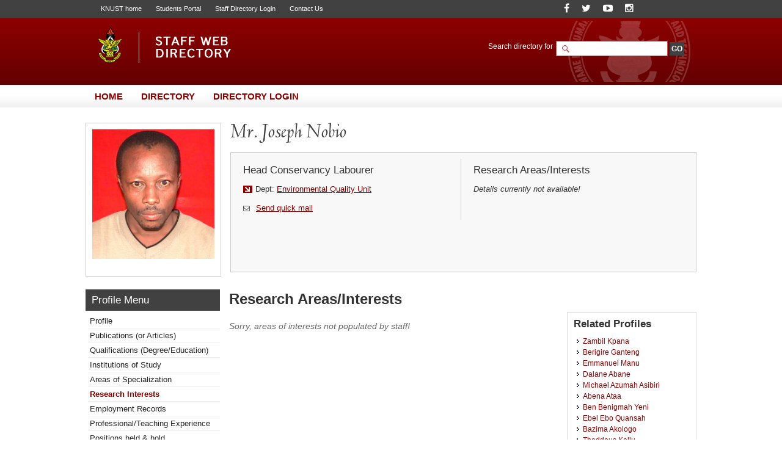

--- FILE ---
content_type: text/html; charset=UTF-8
request_url: https://webapps.knust.edu.gh/staff/dirsearch/profile/areas-of-interest/d3b71ec9d5ae.html
body_size: 7663
content:
<!doctype html>
<html lang="en-gb" dir="ltr">
<!--     
Copyright (c) 2014, All rights reserved
www.knust.edu.gh  
-->
<head>
<meta charset="utf-8">
<meta http-equiv="X-UA-Compatible" content="IE=8">
<title>
Profile of Mr. Joseph, Nobio - Staff Web Directory, KNUST</title>
<meta name="keywords" content="KNUST Staff Directory, Web Directory, Kwame Nkrumah University of Science and Technology">
<meta name="description" content="Welcome the KNUST Staff Web Directory. Staff list and information can be found here.">
<meta name="robots" content="index, follow">
<meta name="allow-search" content="yes">
<meta name="author" content="Website Development Services, UITS (http://uits.knust.edu.gh)">
<meta http-equiv="cache-control" content="cache">
<meta name="date" content="18-01-2026">
<script src="https://webapps.knust.edu.gh/staff/assets/js/jquery/js/jquery-1.7.1.min.js" type="text/javascript"></script>
<script src="https://webapps.knust.edu.gh/staff/assets/js/tree/jquery.cookie.js" type="text/javascript"></script>
<script src="https://webapps.knust.edu.gh/staff/assets/js/tree/jquery.treeview.js" type="text/javascript"></script>
<link href="https://webapps.knust.edu.gh/staff/assets/img/favicon.png" type="image/png" rel="shortcut icon">
<link href="https://webapps.knust.edu.gh/staff/assets/css/default/default.css" rel="stylesheet" media="screen, projection" type="text/css">
<link href="https://webapps.knust.edu.gh/staff/assets/js/SpryAssets/more/SpryAccordion.css" rel="stylesheet" >
<link href="https://webapps.knust.edu.gh/staff/assets/css/default/print.css" rel="stylesheet" media="print" type="text/css">
<link href="https://webapps.knust.edu.gh/staff/assets/js/colorbox/colorbox.css" rel="stylesheet" media="screen, projection" type="text/css">
<script type="text/javascript">var switchTo5x=true;</script>
<script type="text/javascript" id="st_insights_js" src="https://ws.sharethis.com/button/buttons.js?publisher=f1d50044-751a-4dbe-adab-1e1ce72849a6"></script>
<script type="text/javascript">stLight.options({publisher: "f1d50044-751a-4dbe-adab-1e1ce72849a6", doNotHash: false, doNotCopy: false, hashAddressBar: false});</script>
</head>
<body>
 			<!-- beginHeader -->
					<div id="header">
	<div class="header-wrapper">
		<div class="page-crumbs">
			<div class="top-links"> 
					<span><a href="http://www.knust.edu.gh" title="University home" target="_blank">KNUST home</a> </span> 
										<span><a href="http://apps.knust.edu.gh/Students" title="Students Portal" target="_blank">Students Portal</a> </span>
					<span><a href="http://webapps.knust.edu.gh/staffportal" title="Directory Access" target="_blank">Staff Directory Login</a> </span>
										<span><a href="http://knust.edu.gh/about/contacts" title="Contact Us" target="_blank">Contact Us</a> </span>
			</div>
			<div class="social-media">

	<span class="soc-item"> <a class="" href="https://www.facebook.com/KNUSTKsi" title="Follow us on Facebook"><i class="fa fa-facebook"></i></a> </span>
	<span class="soc-item"> <a class="" href="https://twitter.com/KNUSTGH" title="Follow our Twitter handle"><i class="fa fa-twitter"></i></a> </span>
	<span class="soc-item"> <a class="" href="https://www.youtube.com/channel/UCcTkk-7AgMB7MmEn__WoLaw" title="YouTube"><i class="fa fa-youtube-play"></i></a> </span>
	<span class="soc-item"> <a class="" href="https://www.instagram.com/knust.gh/" title="Follow on Instagram"><i class="fa fa-instagram"></i></a> </span>
	
</div>
		</div>
		
	<hr class="spacer">	
		<div class="branding"> 
			<div class="site-logo"> <a href="https://webapps.knust.edu.gh/staff/" ><img  src="https://webapps.knust.edu.gh/staff/assets/css/images/logo.png" title="Staff Web Directory, KNUST"></a> </div>
		</div>
	<div class="search-section">
		
		<form action="https://webapps.knust.edu.gh/staff/dirsearch/.html" method="post" enctype="application/x-www-form-urlencoded" class="search">
    <div class="widget-box">
        <div class="search-area">
            <label for="q" class="label">
					<span>Search directory for</span>
                <input type="text" size="20" name="uname" id="search-field" class="textfield">
				</label>
				<label>
				

					<input type="submit" name="go" class="btn" id="search-go-btn" value="GO">
					<input type="hidden" name="siteid" id="siteid" value="" >
					<input type="hidden" name="page" id="page-field" value="search_results" >
					<input type="hidden" name="dept" id="dept" value="" /> 
                    <input type="hidden" name="staffcat" id="staffcat" value="" />
				 </label>
        </div>
        
        <div class="search-engines">
			        </div>
    </div>
</form>	</div>
     
	</div>
</div>
				<hr class="spacer">
				<!-- endHeader -->
        		<!-- beginNavigation -->
				<div id="navigation">
	<ul class="nav-main">
		<li><a href="https://webapps.knust.edu.gh/staff/" title="Title"><span>Home</span></a></li>
		<li><a href="https://webapps.knust.edu.gh/staff/dirsearch.html"><span>Directory</span></a></li>
		<li><a href="https://webapps.knust.edu.gh/staffportal"><span>Directory Login</span></a></li>
	</ul>
</div>
<hr class="spacer">
				<div id="content-wrapper">	
				<!--<ul class="bread-crumb">
	<li><a href="../index.php">Home</a></li>
	<li><a href="#">Parent</a></li>
	<li><a href="#">Child</a></li>
	<li><a href="#">Grandchild</a></li>
	<li><a href="#">Great Grandchild</a></li>
</ul> -->
				<!-- endNavigation -->
				<!-- beginStaffTemplate -->
				<div class="temp-profile">
	<dt class="temp-img-wrapper"> <a href="#">
			<img src="https://webapps.knust.edu.gh/staff/assets/img/img_server.php?id=6129803" width="200" height="" align="middle"/>
		</a> </dt>
	<div class="temp-wrapper" style="width:741px;min-height:150px;"> 
		<!--<h1 class="temp-name">Joshua, Mr. Gbeve</h1>-->
		<h1 class="temp-name">Mr. Joseph Nobio</h1>
		<div class="template" style="width:741px;">
			<dl class="temp-left">
				<dt class="temp-section-header">
					<h4>Head Conservancy Labourer</h4>  
				</dt>
				<hr class="spacer">
				<dt> <div class="temp-left-content">
						<span class="temp-section">Dept: <a href="#">Environmental Quality Unit</a> <!--Vice-Chancellor's Office,--></span>
																		<hr class="spacer">
												<span class="temp-office"><small><i class="fa fa-envelope-o"> </i> </small><a href="#" id="sndmaildv" class="sndbox cboxElement" title="Send a Mail to Joseph, Mr. Nobio">Send quick mail</a>
							<input id="url_tag" name="url_tag" type="hidden" value="d3b71ec9d5ae" />
						</span>
											</div>
				</dt>
			</dl>
			<dl class="temp-right">
				<dt class="temp-section-header">
					<h4>Research Areas/Interests</h4>
				</dt>
				<dt> <div class="temp-right-content">
						<p>
							<div><em>Details currently not available!</em></div>						</p>
												<span class="temp-attach"><a href="#" title=""></a></span>
																	</div>
				</dt>
			</dl>
		</div>
	</div>
</div>
				<!-- endStaffTemplate -->
				<hr class="spacer">
				<!-- beginPageContent -->
				<script src="https://webapps.knust.edu.gh/staff/assets/js/tree/jquery.js" type="text/javascript"></script>
<script src="https://webapps.knust.edu.gh/staff/assets/js/tree/jquery.cookie.js" type="text/javascript"></script>
<script src="https://webapps.knust.edu.gh/staff/assets/js/tree/jquery.treeview.js" type="text/javascript"></script>
<script>
$(document).ready(function(){
	$("#left-sidebar-list-wrapper").treeview({
		persist: "location",
		collapsed: true,
		unique: true
	});
});
</script>

<div class="sidebar-220px">
	<div class="page-name">
		<h2>Profile Menu</h2><!-- this section updates with the first levels in the sidebars -->
	</div>
	<ul class="left-sidebar-list-wrapper" id="left-sidebar-list-wrapper">

		<li><a href="https://webapps.knust.edu.gh/staff/dirsearch/profile/summary/d3b71ec9d5ae.html" title="">Profile</a></li>
		<li><a href="https://webapps.knust.edu.gh/staff/dirsearch/profile/publications/d3b71ec9d5ae.html" title="">Publications (or Articles)</a></li>
		<li><a href="https://webapps.knust.edu.gh/staff/dirsearch/profile/qualifications/d3b71ec9d5ae.html" title="staff's qualifications">Qualifications (Degree/Education)</a></li>
		<li><a href="https://webapps.knust.edu.gh/staff/dirsearch/profile/institutions-of-study/d3b71ec9d5ae.html" title="staff's institutions of study">Institutions of Study</a></li>
		<li><a href="https://webapps.knust.edu.gh/staff/dirsearch/profile/area-of-specialty/d3b71ec9d5ae.html" title="">Areas of Specialization</a></li>
		<li><a href="https://webapps.knust.edu.gh/staff/dirsearch/profile/areas-of-interest/d3b71ec9d5ae.html" title="">Research Interests</a></li>
		<li><a href="https://webapps.knust.edu.gh/staff/dirsearch/profile/employment-records/d3b71ec9d5ae.html" title="Employment records & positions ">Employment Records</a></li>
		<li><a href="https://webapps.knust.edu.gh/staff/dirsearch/profile/professional-experience/d3b71ec9d5ae.html" title="">Professional/Teaching Experience</a></li>
		<li><a href="https://webapps.knust.edu.gh/staff/dirsearch/profile/positions/d3b71ec9d5ae.html" title="">Positions held &amp; hold</a></li>
		<li><a href="https://webapps.knust.edu.gh/staff/dirsearch/profile/awards-and-honours/d3b71ec9d5ae.html" title="">Honours &amp; Awards</a></li>
		<li><a href="https://webapps.knust.edu.gh/staff/dirsearch/profile/achievements/d3b71ec9d5ae.html" title="">Achievements</a></li>
		<li><a href="https://webapps.knust.edu.gh/staff/dirsearch/profile/associations/d3b71ec9d5ae.html" title="">Associations/Affiliations (Contribution &amp; Current Position)</a></li>
	       	<li><a href="https://webapps.knust.edu.gh/staff/dirsearch/profile/grants/d3b71ec9d5ae.html" title="Grants/Funds won with Dates">Grants/Funds won with Dates</a></li>
		<li><a href="https://webapps.knust.edu.gh/staff/dirsearch/profile/research-projects/d3b71ec9d5ae.html" title="Research Projects (Current and Past Projects)">Research Projects</a></li>
                <li><a href="https://webapps.knust.edu.gh/staff/dirsearch/profile/blog/d3b71ec9d5ae.html" title="">Blog Articles</a></li>
	</ul>
</div>

<style type="text/css">
 li.hide-me{display:none;}
</style>
				<div class="page-content-wrapper-px">
	<h1 class="page-title">Research Areas/Interests</h1>
	<div class="two-column-content-left">
		<p>
			          <p style='color:#666'><em>Sorry, areas of interests not populated by staff!</em>
              </p>
	</div>
	<div class="right-section-wrapper">
	<h3 class="recent-headers">Related Profiles</h3>
    <div style="height:300px;overflow-y:scroll">
	<ul id="right-sidebar-list-wrapper">
               <li><a href="https://webapps.knust.edu.gh/staff/dirsearch/profile/summary/c5c97e11412f.html" title="Zambil Kpana"> Zambil Kpana </a></li>
               <li><a href="https://webapps.knust.edu.gh/staff/dirsearch/profile/summary/ae950079a32a.html" title="Berigire Ganteng"> Berigire Ganteng </a></li>
               <li><a href="https://webapps.knust.edu.gh/staff/dirsearch/profile/summary/0ffaf2c9ce6d.html" title="Emmanuel Manu"> Emmanuel Manu </a></li>
               <li><a href="https://webapps.knust.edu.gh/staff/dirsearch/profile/summary/a30b24d280e1.html" title="Dalane Abane"> Dalane Abane </a></li>
               <li><a href="https://webapps.knust.edu.gh/staff/dirsearch/profile/summary/4f15d867f3e1.html" title="Michael Azumah Asibiri"> Michael Azumah Asibiri </a></li>
               <li><a href="https://webapps.knust.edu.gh/staff/dirsearch/profile/summary/8191ac7e4f44.html" title="Abena Ataa"> Abena Ataa </a></li>
               <li><a href="https://webapps.knust.edu.gh/staff/dirsearch/profile/summary/da8cdf62131a.html" title="Ben Benigmah Yeni"> Ben Benigmah Yeni </a></li>
               <li><a href="https://webapps.knust.edu.gh/staff/dirsearch/profile/summary/4ed2740b6df7.html" title="Ebel Ebo Quansah"> Ebel Ebo Quansah </a></li>
               <li><a href="https://webapps.knust.edu.gh/staff/dirsearch/profile/summary/a01fbc90646b.html" title="Bazima Akologo"> Bazima Akologo </a></li>
               <li><a href="https://webapps.knust.edu.gh/staff/dirsearch/profile/summary/5e46f98a7c93.html" title="Thaddous Kellu"> Thaddous Kellu </a></li>
               <li><a href="https://webapps.knust.edu.gh/staff/dirsearch/profile/summary/43a39796ab77.html" title="Emelia Yenpokbil"> Emelia Yenpokbil </a></li>
               <li><a href="https://webapps.knust.edu.gh/staff/dirsearch/profile/summary/efcefd3bd055.html" title="Assibi Ali"> Assibi Ali </a></li>
               <li><a href="https://webapps.knust.edu.gh/staff/dirsearch/profile/summary/8a560b07bee2.html" title="James Wenono"> James Wenono </a></li>
               <li><a href="https://webapps.knust.edu.gh/staff/dirsearch/profile/summary/247148a85ddb.html" title="Benedicta Bonodong"> Benedicta Bonodong </a></li>
               <li><a href="https://webapps.knust.edu.gh/staff/dirsearch/profile/summary/8eb81a096d99.html" title="Akaditi Abugre"> Akaditi Abugre </a></li>
               <li><a href="https://webapps.knust.edu.gh/staff/dirsearch/profile/summary/de5676e296dd.html" title="Assibi Adoko"> Assibi Adoko </a></li>
               <li><a href="https://webapps.knust.edu.gh/staff/dirsearch/profile/summary/a61a79721c1b.html" title="Cosmos Amoako"> Cosmos Amoako </a></li>
               <li><a href="https://webapps.knust.edu.gh/staff/dirsearch/profile/summary/f622b3e2f1ca.html" title="Yaa Agyeman"> Yaa Agyeman </a></li>
               <li><a href="https://webapps.knust.edu.gh/staff/dirsearch/profile/summary/40739eb1952f.html" title="Doris Mensah"> Doris Mensah </a></li>
               <li><a href="https://webapps.knust.edu.gh/staff/dirsearch/profile/summary/94d7b9326417.html" title="Dickson Banga"> Dickson Banga </a></li>
               <li><a href="https://webapps.knust.edu.gh/staff/dirsearch/profile/summary/e40c5e61ed52.html" title="Benjamin Owusu Akyiaw"> Benjamin Owusu Akyiaw </a></li>
               <li><a href="https://webapps.knust.edu.gh/staff/dirsearch/profile/summary/21e0971af32c.html" title="Adwoa Boatemaa"> Adwoa Boatemaa </a></li>
               <li><a href="https://webapps.knust.edu.gh/staff/dirsearch/profile/summary/1a79cfb05b1b.html" title="Mariam Issah"> Mariam Issah </a></li>
               <li><a href="https://webapps.knust.edu.gh/staff/dirsearch/profile/summary/7c5e24040e61.html" title="Ayimbire Kabila"> Ayimbire Kabila </a></li>
               <li><a href="https://webapps.knust.edu.gh/staff/dirsearch/profile/summary/21db6881dc71.html" title="Gladys Korankye"> Gladys Korankye </a></li>
               <li><a href="https://webapps.knust.edu.gh/staff/dirsearch/profile/summary/37d864b8a33e.html" title="Kwaku Tawiah"> Kwaku Tawiah </a></li>
               <li><a href="https://webapps.knust.edu.gh/staff/dirsearch/profile/summary/3a4623566abe.html" title="Juliana Owusu"> Juliana Owusu </a></li>
               <li><a href="https://webapps.knust.edu.gh/staff/dirsearch/profile/summary/00eab75d0ee3.html" title="Yaa Agusamah"> Yaa Agusamah </a></li>
               <li><a href="https://webapps.knust.edu.gh/staff/dirsearch/profile/summary/6de8d57ac095.html" title="Charlotte Dente"> Charlotte Dente </a></li>
               <li><a href="https://webapps.knust.edu.gh/staff/dirsearch/profile/summary/dae69eabb116.html" title="Kwadwo Banayorogo"> Kwadwo Banayorogo </a></li>
               <li><a href="https://webapps.knust.edu.gh/staff/dirsearch/profile/summary/3d6678a38402.html" title="Ayanga Nyaa"> Ayanga Nyaa </a></li>
               <li><a href="https://webapps.knust.edu.gh/staff/dirsearch/profile/summary/752e0a81d427.html" title="Francis Yaw Anaaba"> Francis Yaw Anaaba </a></li>
               <li><a href="https://webapps.knust.edu.gh/staff/dirsearch/profile/summary/9059bf0f54f9.html" title="Emmanuel Agyarka"> Emmanuel Agyarka </a></li>
               <li><a href="https://webapps.knust.edu.gh/staff/dirsearch/profile/summary/6792eab1cffb.html" title="Charles Nagrog"> Charles Nagrog </a></li>
               <li><a href="https://webapps.knust.edu.gh/staff/dirsearch/profile/summary/39e80c49441c.html" title="Clifford Bayire"> Clifford Bayire </a></li>
               <li><a href="https://webapps.knust.edu.gh/staff/dirsearch/profile/summary/551197cf1637.html" title="Fati Abdulai"> Fati Abdulai </a></li>
               <li><a href="https://webapps.knust.edu.gh/staff/dirsearch/profile/summary/c689e21a4843.html" title="Samuel Alimsinga Akpienue"> Samuel Alimsinga Akpienue </a></li>
               <li><a href="https://webapps.knust.edu.gh/staff/dirsearch/profile/summary/6e170db11e2b.html" title="Theresa Odum"> Theresa Odum </a></li>
               <li><a href="https://webapps.knust.edu.gh/staff/dirsearch/profile/summary/6a948e114284.html" title="Afia Serwah Abankwah"> Afia Serwah Abankwah </a></li>
               <li><a href="https://webapps.knust.edu.gh/staff/dirsearch/profile/summary/4cd188c702a2.html" title="Akwasi Akontom"> Akwasi Akontom </a></li>
               <li><a href="https://webapps.knust.edu.gh/staff/dirsearch/profile/summary/f7342ecac8e4.html" title="Simon Kwasi Baan"> Simon Kwasi Baan </a></li>
               <li><a href="https://webapps.knust.edu.gh/staff/dirsearch/profile/summary/597a965c5b82.html" title="Collins Akendola"> Collins Akendola </a></li>
               <li><a href="https://webapps.knust.edu.gh/staff/dirsearch/profile/summary/11cf1f22243e.html" title="Grace Konadu"> Grace Konadu </a></li>
               <li><a href="https://webapps.knust.edu.gh/staff/dirsearch/profile/summary/a3dc7f0cacf5.html" title="Joseph Akenasa Aduko"> Joseph Akenasa Aduko </a></li>
               <li><a href="https://webapps.knust.edu.gh/staff/dirsearch/profile/summary/21e8fb3c285c.html" title="Margaret Adjei"> Margaret Adjei </a></li>
               <li><a href="https://webapps.knust.edu.gh/staff/dirsearch/profile/summary/e1dd9f619987.html" title="Abena Nsoh"> Abena Nsoh </a></li>
               <li><a href="https://webapps.knust.edu.gh/staff/dirsearch/profile/summary/80ede128dafc.html" title="Paul Azure"> Paul Azure </a></li>
               <li><a href="https://webapps.knust.edu.gh/staff/dirsearch/profile/summary/252fef7e7d76.html" title="Kodjo Damoah"> Kodjo Damoah </a></li>
               <li><a href="https://webapps.knust.edu.gh/staff/dirsearch/profile/summary/22aeb7d14e6b.html" title="Duu Sangoleg"> Duu Sangoleg </a></li>
               <li><a href="https://webapps.knust.edu.gh/staff/dirsearch/profile/summary/064508a37d1c.html" title="Rita Mensah"> Rita Mensah </a></li>
               <li><a href="https://webapps.knust.edu.gh/staff/dirsearch/profile/summary/dc8663d6e64c.html" title="Kweku Baffour Ansah"> Kweku Baffour Ansah </a></li>
               <li><a href="https://webapps.knust.edu.gh/staff/dirsearch/profile/summary/9ef2a7cb7865.html" title="Akrogo Ayembila"> Akrogo Ayembila </a></li>
               <li><a href="https://webapps.knust.edu.gh/staff/dirsearch/profile/summary/4567aa046f9e.html" title="Ama Adoma"> Ama Adoma </a></li>
               <li><a href="https://webapps.knust.edu.gh/staff/dirsearch/profile/summary/9211663e4dd8.html" title="Abagani Atonka"> Abagani Atonka </a></li>
               <li><a href="https://webapps.knust.edu.gh/staff/dirsearch/profile/summary/ee2bc15072f1.html" title="Nasiru Mohammed"> Nasiru Mohammed </a></li>
               <li><a href="https://webapps.knust.edu.gh/staff/dirsearch/profile/summary/9e9ad68ff983.html" title="Amoah Ayinbisa"> Amoah Ayinbisa </a></li>
               <li><a href="https://webapps.knust.edu.gh/staff/dirsearch/profile/summary/90360717116b.html" title="Abena Boatemaa"> Abena Boatemaa </a></li>
               <li><a href="https://webapps.knust.edu.gh/staff/dirsearch/profile/summary/b2f8f33c2a9e.html" title="Paul Sonuru Puobe"> Paul Sonuru Puobe </a></li>
               <li><a href="https://webapps.knust.edu.gh/staff/dirsearch/profile/summary/0fc9533c4a38.html" title="Yenbaam Sampana"> Yenbaam Sampana </a></li>
               <li><a href="https://webapps.knust.edu.gh/staff/dirsearch/profile/summary/2383275b0308.html" title="Mohammed Zakaria"> Mohammed Zakaria </a></li>
               <li><a href="https://webapps.knust.edu.gh/staff/dirsearch/profile/summary/c9f522b1789c.html" title="Sandyson Annor"> Sandyson Annor </a></li>
               <li><a href="https://webapps.knust.edu.gh/staff/dirsearch/profile/summary/544c42c24c98.html" title="Fatimatu Mohammed"> Fatimatu Mohammed </a></li>
               <li><a href="https://webapps.knust.edu.gh/staff/dirsearch/profile/summary/3b6ae23c33ab.html" title="Wilfred Yaw Atta"> Wilfred Yaw Atta </a></li>
               <li><a href="https://webapps.knust.edu.gh/staff/dirsearch/profile/summary/d5a120d0168c.html" title="Peter A. Awarija"> Peter A. Awarija </a></li>
               <li><a href="https://webapps.knust.edu.gh/staff/dirsearch/profile/summary/7c5b3c803760.html" title="Benjamin Opoku"> Benjamin Opoku </a></li>
               <li><a href="https://webapps.knust.edu.gh/staff/dirsearch/profile/summary/c4b39e7bea96.html" title="Victoria Forson"> Victoria Forson </a></li>
               <li><a href="https://webapps.knust.edu.gh/staff/dirsearch/profile/summary/51e0b20c82ce.html" title="Francis Yen Siyela"> Francis Yen Siyela </a></li>
               <li><a href="https://webapps.knust.edu.gh/staff/dirsearch/profile/summary/7d5c50f04f4b.html" title="Daniel Daah"> Daniel Daah </a></li>
               <li><a href="https://webapps.knust.edu.gh/staff/dirsearch/profile/summary/2900b4245ab2.html" title="Faustina Mensah"> Faustina Mensah </a></li>
               <li><a href="https://webapps.knust.edu.gh/staff/dirsearch/profile/summary/80b7365a1287.html" title="Mohammed Mbelemoh"> Mohammed Mbelemoh </a></li>
               <li><a href="https://webapps.knust.edu.gh/staff/dirsearch/profile/summary/1b46dc523e7f.html" title="Francis Yaw Osei"> Francis Yaw Osei </a></li>
               <li><a href="https://webapps.knust.edu.gh/staff/dirsearch/profile/summary/e37dd0d515db.html" title="Gladys Sampana"> Gladys Sampana </a></li>
               <li><a href="https://webapps.knust.edu.gh/staff/dirsearch/profile/summary/c27ae15ad094.html" title="Kwaku Opoku"> Kwaku Opoku </a></li>
               <li><a href="https://webapps.knust.edu.gh/staff/dirsearch/profile/summary/5f1d36813168.html" title="Vida Weyori"> Vida Weyori </a></li>
               <li><a href="https://webapps.knust.edu.gh/staff/dirsearch/profile/summary/3e069a60e34c.html" title="John Bosco Naab"> John Bosco Naab </a></li>
               <li><a href="https://webapps.knust.edu.gh/staff/dirsearch/profile/summary/38d81892cd7a.html" title="Joseph Agyekum"> Joseph Agyekum </a></li>
               <li><a href="https://webapps.knust.edu.gh/staff/dirsearch/profile/summary/d8640cfbd59f.html" title="Dora Agbanyo"> Dora Agbanyo </a></li>
               <li><a href="https://webapps.knust.edu.gh/staff/dirsearch/profile/summary/cbdc5a7e3dd2.html" title="Moro Abua"> Moro Abua </a></li>
               <li><a href="https://webapps.knust.edu.gh/staff/dirsearch/profile/summary/a81fa81758fa.html" title="Abukari Adamu"> Abukari Adamu </a></li>
               <li><a href="https://webapps.knust.edu.gh/staff/dirsearch/profile/summary/722e50aac3e2.html" title="Isaac A. Ayamba"> Isaac A. Ayamba </a></li>
               <li><a href="https://webapps.knust.edu.gh/staff/dirsearch/profile/summary/56c43685781c.html" title="Yaw Oduro"> Yaw Oduro </a></li>
               <li><a href="https://webapps.knust.edu.gh/staff/dirsearch/profile/summary/372b8b0ab5ac.html" title="Francis Baazure"> Francis Baazure </a></li>
               <li><a href="https://webapps.knust.edu.gh/staff/dirsearch/profile/summary/7c75063f7a67.html" title="Mary Mensah"> Mary Mensah </a></li>
               <li><a href="https://webapps.knust.edu.gh/staff/dirsearch/profile/summary/4aee9955c42a.html" title="Lucky Adabila"> Lucky Adabila </a></li>
               <li><a href="https://webapps.knust.edu.gh/staff/dirsearch/profile/summary/9bb23addcab8.html" title="Tanko Ibrahim Atinga"> Tanko Ibrahim Atinga </a></li>
               <li><a href="https://webapps.knust.edu.gh/staff/dirsearch/profile/summary/2fef7a369b9b.html" title="Kofi Yaaba"> Kofi Yaaba </a></li>
               <li><a href="https://webapps.knust.edu.gh/staff/dirsearch/profile/summary/a6ec834fd93f.html" title="Esther Serwaah Bonsu"> Esther Serwaah Bonsu </a></li>
               <li><a href="https://webapps.knust.edu.gh/staff/dirsearch/profile/summary/e7eac9800912.html" title="Akua Pomaa"> Akua Pomaa </a></li>
               <li><a href="https://webapps.knust.edu.gh/staff/dirsearch/profile/summary/9475f7d618a8.html" title="Amoateng Dufie"> Amoateng Dufie </a></li>
               <li><a href="https://webapps.knust.edu.gh/staff/dirsearch/profile/summary/10a31edeebf9.html" title="Frank Osei"> Frank Osei </a></li>
               <li><a href="https://webapps.knust.edu.gh/staff/dirsearch/profile/summary/b3b3e892ffdc.html" title="Comfort Owusu"> Comfort Owusu </a></li>
               <li><a href="https://webapps.knust.edu.gh/staff/dirsearch/profile/summary/852e6d84ae9a.html" title="Alex Obutey Tawiah"> Alex Obutey Tawiah </a></li>
               <li><a href="https://webapps.knust.edu.gh/staff/dirsearch/profile/summary/54fdf4a07d7d.html" title="Georgina Agandaa"> Georgina Agandaa </a></li>
               <li><a href="https://webapps.knust.edu.gh/staff/dirsearch/profile/summary/b77866ea6949.html" title="Samuel Kwesi Okyere"> Samuel Kwesi Okyere </a></li>
               <li><a href="https://webapps.knust.edu.gh/staff/dirsearch/profile/summary/50856b502d0d.html" title="Gifty Agyei"> Gifty Agyei </a></li>
               <li><a href="https://webapps.knust.edu.gh/staff/dirsearch/profile/summary/5bfc49d040f6.html" title="Benyan Charles Seidu"> Benyan Charles Seidu </a></li>
               <li><a href="https://webapps.knust.edu.gh/staff/dirsearch/profile/summary/bf41c6731b3e.html" title="Catherine Serwaa-Duah"> Catherine Serwaa-Duah </a></li>
               <li><a href="https://webapps.knust.edu.gh/staff/dirsearch/profile/summary/c70bd14c21b2.html" title="Assina Akonaara"> Assina Akonaara </a></li>
               <li><a href="https://webapps.knust.edu.gh/staff/dirsearch/profile/summary/edd4f01ac4c2.html" title="Joseph Senyo Lakle"> Joseph Senyo Lakle </a></li>
               <li><a href="https://webapps.knust.edu.gh/staff/dirsearch/profile/summary/c52dd67217d9.html" title="Isaac Suputour"> Isaac Suputour </a></li>
               <li><a href="https://webapps.knust.edu.gh/staff/dirsearch/profile/summary/e4e0fbfd31dd.html" title="Amina Borli"> Amina Borli </a></li>
               <li><a href="https://webapps.knust.edu.gh/staff/dirsearch/profile/summary/99f9b0608315.html" title="Moses Akologo"> Moses Akologo </a></li>
               <li><a href="https://webapps.knust.edu.gh/staff/dirsearch/profile/summary/7eef46de9f49.html" title="Marymagdalen Asoedena Ayemneeya"> Marymagdalen Asoedena Ayemneeya </a></li>
               <li><a href="https://webapps.knust.edu.gh/staff/dirsearch/profile/summary/c804c2f86123.html" title="Esther Awuni"> Esther Awuni </a></li>
               <li><a href="https://webapps.knust.edu.gh/staff/dirsearch/profile/summary/8b6d75dd5539.html" title="Stella Barnes"> Stella Barnes </a></li>
               <li><a href="https://webapps.knust.edu.gh/staff/dirsearch/profile/summary/b325ef999231.html" title="Thomas Kakora"> Thomas Kakora </a></li>
               <li><a href="https://webapps.knust.edu.gh/staff/dirsearch/profile/summary/817082b3ce6c.html" title="Sa-Adatu Sualihu"> Sa-Adatu Sualihu </a></li>
               <li><a href="https://webapps.knust.edu.gh/staff/dirsearch/profile/summary/9e0571fc0455.html" title="John Atiah"> John Atiah </a></li>
               <li><a href="https://webapps.knust.edu.gh/staff/dirsearch/profile/summary/fa0141b29bab.html" title="Ernestina Lumor"> Ernestina Lumor </a></li>
               <li><a href="https://webapps.knust.edu.gh/staff/dirsearch/profile/summary/593f9ffff715.html" title="Seidu Iddrisu"> Seidu Iddrisu </a></li>
               <li><a href="https://webapps.knust.edu.gh/staff/dirsearch/profile/summary/f1f36bf18460.html" title="Matilda Akusung"> Matilda Akusung </a></li>
               <li><a href="https://webapps.knust.edu.gh/staff/dirsearch/profile/summary/6b3a28f92026.html" title="Akwasi Yedow"> Akwasi Yedow </a></li>
               <li><a href="https://webapps.knust.edu.gh/staff/dirsearch/profile/summary/44dc01425073.html" title="Daniel Asunsu"> Daniel Asunsu </a></li>
               <li><a href="https://webapps.knust.edu.gh/staff/dirsearch/profile/summary/d5d8e5f46631.html" title="Gideon Attakora"> Gideon Attakora </a></li>
               <li><a href="https://webapps.knust.edu.gh/staff/dirsearch/profile/summary/dff8a638c790.html" title="Adwoa Owusuaa"> Adwoa Owusuaa </a></li>
               <li><a href="https://webapps.knust.edu.gh/staff/dirsearch/profile/summary/fb813ecaa60f.html" title="Patrick Adakonyona"> Patrick Adakonyona </a></li>
               <li><a href="https://webapps.knust.edu.gh/staff/dirsearch/profile/summary/33ea982e0aa6.html" title="Godfred Abama"> Godfred Abama </a></li>
               <li><a href="https://webapps.knust.edu.gh/staff/dirsearch/profile/summary/ee0c73ca50d2.html" title="Apoka Ayembire"> Apoka Ayembire </a></li>
               <li><a href="https://webapps.knust.edu.gh/staff/dirsearch/profile/summary/4fdf434c91ae.html" title="Puyet Buor"> Puyet Buor </a></li>
               <li><a href="https://webapps.knust.edu.gh/staff/dirsearch/profile/summary/df7df3eb4441.html" title="Collins Aborah"> Collins Aborah </a></li>
               <li><a href="https://webapps.knust.edu.gh/staff/dirsearch/profile/summary/a999bd346b1a.html" title="Sapambil Kagaaro"> Sapambil Kagaaro </a></li>
               <li><a href="https://webapps.knust.edu.gh/staff/dirsearch/profile/summary/d873f2da4753.html" title="Issah Issifu"> Issah Issifu </a></li>
               <li><a href="https://webapps.knust.edu.gh/staff/dirsearch/profile/summary/7d6c145a6e38.html" title="Daniel Kwaku Ahiaka"> Daniel Kwaku Ahiaka </a></li>
               <li><a href="https://webapps.knust.edu.gh/staff/dirsearch/profile/summary/a3d61757772f.html" title="Afua Serwaa"> Afua Serwaa </a></li>
               <li><a href="https://webapps.knust.edu.gh/staff/dirsearch/profile/summary/409bb7cf9ef1.html" title="Zebabone Denaar"> Zebabone Denaar </a></li>
               <li><a href="https://webapps.knust.edu.gh/staff/dirsearch/profile/summary/55b6222643fb.html" title="Yaw Mbalemna Sampana"> Yaw Mbalemna Sampana </a></li>
               <li><a href="https://webapps.knust.edu.gh/staff/dirsearch/profile/summary/270e27b92917.html" title="Isaac Kwaku Acheampong"> Isaac Kwaku Acheampong </a></li>
               <li><a href="https://webapps.knust.edu.gh/staff/dirsearch/profile/summary/d3b71ec9d5ae.html" title="Joseph Nobio"> Joseph Nobio </a></li>
    		</ul>
        </div>
</div>
	<hr class="spacer">
	<div class="page-tags">
		<span class="print-page" style="cursor:pointer;"><a style="href="#" title="Print this page" onclick="print_page()">Print page</a></span>
<script type="text/javascript">
 var print_page = function(){
	  window.print();return false;
 }
</script>		<!--<script src="//w.sharethis.com/button/sharethis.js#publisher=169a5fa2-6d88-4a41-bb6c-15b9138620fd&amp;type=website&amp;buttonText=Share%20this%20page&amp;post_services=email%2Cfacebook%2Ctwitter%2Cgbuzz%2Cmyspace%2Cdigg%2Csms%2Cwindows_live%2Cdelicious%2Cstumbleupon%2Creddit%2Cgoogle_bmarks%2Clinkedin%2Cbebo%2Cybuzz%2Cblogger%2Cyahoo_bmarks%2Cmixx%2Ctechnorati%2Cfriendfeed%2Cpropeller%2Cwordpress%2Cnewsvine" type="text/javascript"></script> -->

<span class='st_sharethis_large' displayText='ShareThis'></span>
<span class='st_facebook_large' displayText='Facebook'></span>
<span class='st_twitter_large' displayText='Tweet'></span>
<span class='st_linkedin_large' displayText='LinkedIn'></span>
<span class='st_pinterest_large' displayText='Pinterest'></span>
<span class='st_email_large' displayText='Email'></span>


					</div>
</div>
				<!-- endPageContent -->
				<hr class="spacer">
				<!-- beginFooter -->
				 <script src="https://webapps.knust.edu.gh/staff/assets/js/colorbox/jquery.colorbox-min.js" type="text/javascript"></script>
   <script src="https://webapps.knust.edu.gh/staff/assets/js/script.js" type="text/javascript"></script>
   <!-- --> 
   <div style="display:none;">
     
    <div id="myModal">
      <div style="font-size:13px; padding:5px 6px;font-family:Verdana, Geneva, sans-serif;">
       <h3 align="center" style="border-bottom:#930 2px solid">SEND QUICK MAIL TO STAFF</h3>
       <p>Subject</p>
       <input type="text" name="subject" id="subject" width="" style="width:500px;"/>
       
       <p>Message</p>
       <textarea rows="5" cols="70" name="msgbdy" id="msgbdy"></textarea>
       <p>Your Email Address: <br >Note: this is to help the staff contact you back.</p>
       <input type="text" name="sndreml" id="sndreml" width="" style="width:500px;"/>
       <br />
       <br />
       <input type="button" value="Send" id="sndbtn" name="sndbtn" />&nbsp;<input type="button" value="Cancel" id="cndbtn" name="cndbtn" />
       <input  type="hidden" id="surl" name="surl" value="https://webapps.knust.edu.gh/staff/dirsearch/prepmail.html">
       
      </div>
      <div id="res"></div>
    </div>
  </div>
  <!-- -->  
<div id="footer">
	
  <div class="footer-links footer-links-k">
    <ul class="">
          
        <!--<li><a href="http://web.knust.edu.gh/voip" target="_blank">VOIP Directory</a></li> -->
        <li><a href="http://ogr.knust.edu.gh" target="_blank">Office of Grants &amp; Research</a></li>
        <!--<li><a href="http://admissions.knust.edu.gh/" target="_blank">Admissions Portal</a></li> -->
        <li><a href="http://apps.knust.edu.gh/StaffApplication" target="_blank">Online Job Applicaton System</a></li>
        <li><a href="http://helpdesk.knust.edu.gh/" target="_blank">KNUST IT HelpDesk</a></li>
        <li><a href="http://knust.edu.gh/academics/academic-calendar" target="_blank">University Academic Calendar</a></li>
        <!--<li><a href="http://oer.knust.edu.gh/" target="_blank">Open Educational Resources</a></li> -->
        <li><a href="http://knust.edu.gh/academics/departments-programmes/departments" target="_blank">Academic Departments</a></li> 
        <!--<li><a href="http://www.knust.edu.gh/research/centres-institutes" target="_blank">Research Institutes and Centres</a></li>-->
        <!--<li><a href="http://www.knust.edu.gh/academics/colleges" target="_blank">Colleges of the University</a></li> -->
      </ul>
  </div>
  <hr class="spacer">
  <hr class="spacer">
	<div class="copyright">
		<div class="copy-wrapper">
			<p>&copy; 2014-2026 Staff Web Directory, Human Resources Development, Kwame Nkrumah University of Science &amp; Technology Tel +233 3220 60352    E: hrd@knust.edu.gh</p>
		</div>
	</div>
	<hr class="spacer">
</div>
				<!-- endFooter -->
			</div>
</body>
</html>